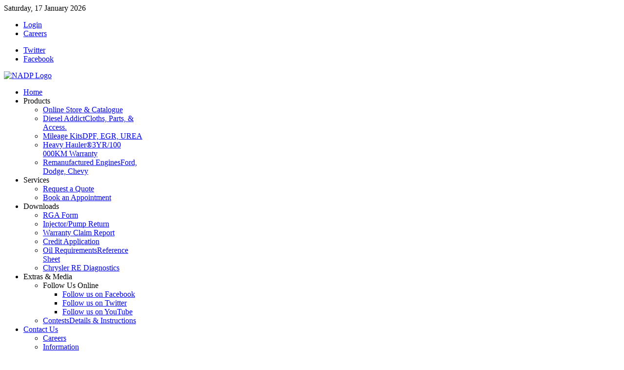

--- FILE ---
content_type: text/html; charset=utf-8
request_url: http://nadp.ca/index.php/contact-menu
body_size: 5025
content:
<!DOCTYPE HTML>
<html lang="en-gb" dir="ltr">

<head>
<meta charset="utf-8" />
  <base href="http://nadp.ca/index.php/contact-menu" />
  <meta http-equiv="content-type" content="text/html; charset=utf-8" />
  <meta name="robots" content="index, follow" />
  <meta name="keywords" content="'North American Diesel Performance', 'Diesel Performance', 'DPF Delete', 'Edmonton Diesel', diesel, power, dpf, transmission, engine, remanufactured, 'rebuilt engines', 'rebuild transmissions', tuning, 'diesel tuning', 'black out', 'edmonton diesel experts', 'big rig tuning', 'big rig performance', truck, pickup, 'pickup truck', 'performance tuning', injectors, trinity, diablo sport, s&amp;b, afe, bully dog, pac brake, 'turbo chargers', turbos, pumps, edmonton, diesel, truck, performance, 'edmonton diesel performance', 'diesel truck power', 'diesel truck power increase'" />
  <meta name="description" content="North American Diesel Performance (NADP) is your leader in tuning, modding, and servicing all diesel vehicles. From rebuilt transmissions and engines, to dpf deletes and turbos, we can put big rig power in your pickup today! Dodge, Ford, GM, and VW." />
  <meta name="generator" content="Joomla! 1.5 - Open Source Content Management" />
  <title>North American Diesel Performance</title>
  <link href="/templates/yoo_quantum/favicon.ico" rel="shortcut icon" type="image/x-icon" />
  <link rel="stylesheet" href="/cache/widgetkit/widgetkit-a6a779f6.css" type="text/css" />
  <link rel="stylesheet" href="/templates/yoo_quantum/css/base.css" type="text/css" />
  <link rel="stylesheet" href="/templates/yoo_quantum/css/layout.css" type="text/css" />
  <link rel="stylesheet" href="/templates/yoo_quantum/css/menus.css" type="text/css" />
  <link rel="stylesheet" href="/templates/yoo_quantum/css/modules.css" type="text/css" />
  <link rel="stylesheet" href="/templates/yoo_quantum/css/tools.css" type="text/css" />
  <link rel="stylesheet" href="/templates/yoo_quantum/css/system.css" type="text/css" />
  <link rel="stylesheet" href="/templates/yoo_quantum/css/extensions.css" type="text/css" />
  <link rel="stylesheet" href="/templates/yoo_quantum/css/custom.css" type="text/css" />
  <link rel="stylesheet" href="/templates/yoo_quantum/css/color/red.css" type="text/css" />
  <link rel="stylesheet" href="/templates/yoo_quantum/css/font1/droidsans.css" type="text/css" />
  <link rel="stylesheet" href="/templates/yoo_quantum/css/font2/arial.css" type="text/css" />
  <link rel="stylesheet" href="/templates/yoo_quantum/css/font3/ubuntu.css" type="text/css" />
  <link rel="stylesheet" href="/templates/yoo_quantum/css/style.css" type="text/css" />
  <link rel="stylesheet" href="/templates/yoo_quantum/css/print.css" type="text/css" />
  <link rel="stylesheet" href="/templates/yoo_quantum/fonts/droidsans.css" type="text/css" />
  <link rel="stylesheet" href="/templates/yoo_quantum/fonts/ubuntu.css" type="text/css" />
  <style type="text/css">
    <!--
.wrapper { width: 980px; }
#sidebar-b { width: 245px; }
#maininner { width: 735px; }
#menu .dropdown { width: 250px; }
#menu .columns2 { width: 500px; }
#menu .columns3 { width: 750px; }
#menu .columns4 { width: 1000px; }
    -->
  </style>
  <script type="text/javascript" src="/media/system/js/mootools.js"></script>
  <script type="text/javascript" src="/media/system/js/validate.js"></script>
  <script type="text/javascript" src="/media/widgetkit/js/jquery.js"></script>
  <script type="text/javascript" src="/cache/widgetkit/widgetkit-c5b3aba4.js"></script>
  <script type="text/javascript" src="/templates/yoo_quantum/warp/js/warp.js"></script>
  <script type="text/javascript" src="/templates/yoo_quantum/warp/js/accordionmenu.js"></script>
  <script type="text/javascript" src="/templates/yoo_quantum/warp/js/dropdownmenu.js"></script>
  <script type="text/javascript" src="/templates/yoo_quantum/js/template.js"></script>
  <script type="text/javascript" src="/templates/yoo_quantum/warp/js/search.js"></script>
  <script type="text/javascript">
<!--
	function validateForm( frm ) {
		var valid = document.formvalidator.isValid(frm);
		if (valid == false) {
			// do field validation
			if (frm.email.invalid) {
				alert( "Please enter a valid e-mail address:" );
			} else if (frm.text.invalid) {
				alert( "Please make sure the form is complete and valid." );
			}
			return false;
		} else {
			frm.submit();
		}
	}
	// -->
  </script>

<link rel="apple-touch-icon" href="/templates/yoo_quantum/apple_touch_icon.png" />
			
			<script type="text/javascript">
			  var _gaq = _gaq || [];
			  _gaq.push(['_setAccount', 'UA-26031894-3']);
_gaq.push(['_setDomainName', '.www.nadp.ca']);
_gaq.push(['_trackPageview']);


			(function() {
    		var ga = document.createElement('script'); ga.type = 'text/javascript'; ga.async = true;
    		ga.src = ('https:' == document.location.protocol ? 'https://ssl' : 'http://www') + '.google-analytics.com/ga.js';
   			 var s = document.getElementsByTagName('script')[0]; s.parentNode.insertBefore(ga, s);
  			})();

			</script>
			</head>

<body id="page" class="page sidebar-a-right sidebar-b-right noblog ">

		
	<div id="block-toolbar"><div>
		
		<div class="wrapper">
		
			<div id="toolbar" class="grid-block">
	
								<div class="float-left">
				
										<time datetime="2026-01-17">Saturday, 17 January 2026</time>
									
					<div class="module  deepest">

			<ul class="menu menu-line"><li class="level1 item1"><a href="/index.php/user-login" class="level1"><span>Login</span></a></li><li class="level1 item2"><a href="/index.php/careers" class="level1"><span>Careers</span></a></li></ul>		
</div>					
				</div>
									
								<div class="float-right"><div class="module  deepest">

			<ul class="social">
<li class="twitter"><a href="http://twitter.com/#!/NADP_Tweets" target="_blank">Twitter</a></li>
<li class="facebook"><a href="http://www.facebook.com/follow.nadp" target="_blank">Facebook</a></li>
</ul>		
</div></div>
								
			</div>
		
		</div>
		
	</div></div>
		
	<div id="block-header">
		
		<div class="wrapper">
		
			<header id="header">
	
				<div id="headerbar" class="grid-block">
				
						
					<a id="logo" href="http://nadp.ca"><img src="/images/stories/nadpImages/NADP%20Logo.png" width="902" height="113" alt="NADP Logo" /><br /></a>
										
										
				</div>
	
				<div id="menubar"><div><div class="grid-block">
					
										<nav id="menu"><ul class="menu menu-dropdown"><li class="level1 item1"><a href="http://nadp.ca/" class="level1"><span>Home</span></a></li><li class="level1 item2 parent"><span class="separator level1 parent"><span>Products</span></span><div class="dropdown columns1"><div class="dropdown-bg"><div><div class="width100 column"><ul class="level2"><li class="level2 item1"><a href="http://www.dieseladdict.ca" class="level2"><span>Online Store &amp; Catalogue</span></a></li><li class="level2 item2 hassubtitle"><a href="/index.php/product-info/diesel-addict-cloths-parts-a-access" class="level2"><span><span class="title">Diesel Addict</span><span class="subtitle">Cloths, Parts, &amp; Access.</span></span></a></li><li class="level2 item3 hassubtitle"><a href="/index.php/product-info/delete-kits" class="level2"><span><span class="title">Mileage Kits</span><span class="subtitle">DPF, EGR, UREA</span></span></a></li><li class="level2 item4 hassubtitle"><a href="/index.php/product-info/heavy-hauler-trans" class="level2"><span><span class="title">Heavy Hauler®</span><span class="subtitle">3YR/100 000KM Warranty</span></span></a></li><li class="level2 item5 hassubtitle"><a href="/index.php/product-info/products-engines" class="level2"><span><span class="title">Remanufactured Engines</span><span class="subtitle">Ford, Dodge, Chevy</span></span></a></li></ul></div></div></div></div></li><li class="level1 item3 parent"><span class="separator level1 parent"><span>Services</span></span><div class="dropdown columns1"><div class="dropdown-bg"><div><div class="width100 column"><ul class="level2"><li class="level2 item1"><a href="http://nadp.ca/index.php/contact-menu" class="level2"><span>Request a Quote</span></a></li><li class="level2 item2"><a href="http://nadp.ca/index.php/contact-menu" class="level2"><span>Book an Appointment</span></a></li></ul></div></div></div></div></li><li class="level1 item4 parent"><span class="separator level1 parent"><span>Downloads</span></span><div class="dropdown columns1"><div class="dropdown-bg"><div><div class="width100 column"><ul class="level2"><li class="level2 item1"><a href="http://www.nadp.ca/images/pdf/rga-form.pdf" class="level2"><span>RGA Form</span></a></li><li class="level2 item2"><a href="http://www.nadp.ca/images/pdf/injector-pump-return-form.pdf" class="level2"><span>Injector/Pump Return</span></a></li><li class="level2 item3"><a href="http://napc.ca/media/resource/pdf/NAPC-Warranty-Claim-Form.pdf" class="level2"><span>Warranty Claim Report</span></a></li><li class="level2 item4"><a href="http://www.napc.ca/media/resource/pdf/NAPC-NADP-Credit-Application.pdf" class="level2"><span>Credit Application</span></a></li><li class="level2 item5 hassubtitle"><a href="http://napc.ca/media/resource/pdf/NAPC-Oil-Requirments-Specification-Sheet.pdf" class="level2"><span><span class="title">Oil Requirements</span><span class="subtitle">Reference Sheet</span></span></a></li><li class="level2 item6"><a href="http://napc.ca/media/resource/pdf/Chrysler-RE-Diagnostics-By-Mike-Van-Dyke.pdf" class="level2"><span>Chrysler RE Diagnostics</span></a></li></ul></div></div></div></div></li><li class="level1 item5 parent"><span class="separator level1 parent"><span>Extras &amp; Media</span></span><div class="dropdown columns1"><div class="dropdown-bg"><div><div class="width100 column"><ul class="level2"><li class="level2 item1 parent"><span class="separator level2 parent"><span>Follow Us Online</span></span><ul class="level3"><li class="level3 item1"><a href="http://www.facebook.com/follow.nadp" class="level3"><span>Follow us on Facebook</span></a></li><li class="level3 item2"><a href="http://twitter.com/#!/NADP_Tweets" class="level3"><span>Follow us on Twitter</span></a></li><li class="level3 item3"><a href="http://www.youtube.com/user/NADPVids" class="level3"><span>Follow us on YouTube</span></a></li></ul></li><li class="level2 item2 hassubtitle"><a href="/index.php/extra-menu/contest-details" class="level2"><span><span class="title">Contests</span><span class="subtitle">Details &amp; Instructions</span></span></a></li></ul></div></div></div></div></li><li class="level1 item6 parent active current"><a href="/index.php/contact-menu" class="level1 parent active current"><span>Contact Us</span></a><div class="dropdown columns1"><div class="dropdown-bg"><div><div class="width100 column"><ul class="level2"><li class="level2 item1"><a href="/index.php/contact-menu/careers-page" class="level2"><span>Careers</span></a></li><li class="level2 item2"><a href="http://nadp.ca/index.php/contact-menu" class="level2"><span>Information</span></a></li></ul></div></div></div></div></li></ul></nav>
						
										<div id="search">
<form id="searchbox" action="/index.php/contact-menu" method="post" role="search">
	<input type="text" value="" name="searchword" placeholder="search..." />
	<button type="reset" value="Reset"></button>
	<input type="hidden" name="task"   value="search" />
	<input type="hidden" name="option" value="com_search" />
</form>

<script type="text/javascript">
jQuery(function($) {
	$('#searchbox input[name=searchword]').search({'url': '/index.php/component/search/?tmpl=raw&amp;type=json&amp;ordering=&amp;searchphrase=all', 'param': 'searchword', 'msgResultsHeader': 'Search Results', 'msgMoreResults': 'More Results', 'msgNoResults': 'No results found'}).placeholder();
});
</script></div>
										
				</div></div></div>
			
							
			</header>
			
		</div>
		
	</div>
	
		
		
		<div id="block-main">
		
		<div id="main" class="wrapper grid-block">
		
			<div id="maininner" class="grid-box">
			
								
								
								
				<section id="content" class="grid-block">

<div id="system">

	
	
	<div class="item">
	
				
			
				<img src="/images/stories/nadp_map_2.png" alt="Contact" class="align-right" />			
		
<div class="address">
	<h3>Address</h3>
	<ul class="blank">
	
				<li class="street">12836 151st</li>
				
				<li class="suburb">Edmonton</li>
				
				<li class="state">Alberta</li>
				
				<li class="postcode">T5V 1G8</li>
				
				<li class="country">Canada</li>
				
	</ul>
</div>

<div class="contact">
	<h3>Contact</h3>
	<ul class="blank">
	
			
				<li>Toll-Free: 1-866-456-4498</li>
				
				<li>Fax: 1-780-406-6622</li>
				
				
				<li><a href="http://www.nadp.ca" target="_blank">http://www.nadp.ca</a></li>
			
			
	</ul>
</div>
	
		
	
<form class="submission box" action="/index.php/contact-menu" method="post" name="emailForm" id="emailForm">
	<fieldset>
		<legend>E-Mail</legend>

		<div>
			<label class="label-top" for="contact_name">Enter your Name</label>
			<input type="text" name="name" id="contact_name" size="30" class="inputbox" value='' />
		</div>
		
		<div>
			<label class="label-top" for="contact_email">E-mail address</label>
			<input type="text" id="contact_email" name="email" size="30" value='' class="inputbox required validate-email" maxlength="100" />
		</div>
		
		<div>
			<label class="label-top" for="contact_subject">Message Subject</label>
			<input type="text" name="subject" id="contact_subject" size="30" class="inputbox" value='' />
		</div>
		
		<div>
			<label class="label-top" for="contact_text">Enter your Message</label>
			<textarea cols="50" rows="10" name="text" id="contact_text" class="inputbox required"></textarea>
		</div>
		
		
	</fieldset>
	
	<div class="submit">
		<script type="text/javascript">
                  var onloadRecaptcha = function() {
                    grecaptcha.render('recaptcha_instance_', {
                      'sitekey' : '6LdVwCgaAAAAAESsjtXiT6_n7Zm0nCdXQ3TsJMp7'
                    });
                  };
                </script>
                <script src="https://www.google.com/recaptcha/api.js?onload=onloadRecaptcha&render=explicit" async defer></script>
                <div id="recaptcha_instance_"></div><br /><button class="button validate" type="submit">Send</button>
	</div>

	<input type="hidden" name="option" value="com_contact" />
	<input type="hidden" name="view" value="contact" />
	<input type="hidden" name="id" value="4" />
	<input type="hidden" name="task" value="submit" />
	<input type="hidden" name="6527363fb71ae4b65f90f66878f48347" value="1" /></form>		
	</div>
	
</div></section>
				
				
				
			</div>
			
						
						<aside id="sidebar-b" class="grid-box"><div class="grid-box width100 grid-v"><div class="module mod-line deepest">

			<a href="http://www.dieseladdict.ca/index.php"><img src="/images/stories/NAPC_Images/diesel-addict-online-store.jpg" width="213" height="161" alt="diesel-addict-online-store" /></a>		
</div></div><div class="grid-box width100 grid-v"><div class="module mod-line deepest">

			<a href="/index.php/contact-menu/careers-page"><img src="/images/stories/nadpImages/Side_Bar_Images/career_banner2.png" alt="" /></a><br />		
</div></div><div class="grid-box width100 grid-v"><div class="module mod-line deepest">

			<a href="http://www.napc.ca" target="_blank"><img src="/images/stories/nadpImages/Side_Bar_Images/NAPC-Side-Logo.png" width="213" height="64" alt="NAPC-Side-Logo" /><br /></a>A leader in powertrain components, NAPC is Western Canada's largest powertrain dealer. Visit them online for more information about their Heavy Hauler race Series transmssions.		
</div></div></aside>
			
		</div>
		
	</div>
		
		<div id="block-bottom"><div>
			
				
				<section id="bottom-b" class="wrapper grid-block"><div class="grid-box width100 grid-h"><div class="module mod-box deepest">

			No tweets found.		
</div></div></section>
		
	</div></div>
		
		<div id="block-footer">
	
		<div class="wrapper">
			
			<footer id="footer" class="grid-block">
	
								<a id="totop-scroller" href="#page"></a>
								
				<div class="module  deepest">

			<p style="text-align: center;">Toll Free: 1-866-456-4498</p>
<p style="text-align: center;">Copyright&nbsp;<b>©</b> North American Diesel Performance</p>		
</div>	
			</footer>
		
		</div>
		
	</div>
		
		
</body>
</html>

--- FILE ---
content_type: text/html; charset=utf-8
request_url: https://www.google.com/recaptcha/api2/anchor?ar=1&k=6LdVwCgaAAAAAESsjtXiT6_n7Zm0nCdXQ3TsJMp7&co=aHR0cDovL25hZHAuY2E6ODA.&hl=en&v=PoyoqOPhxBO7pBk68S4YbpHZ&size=normal&anchor-ms=20000&execute-ms=30000&cb=pwvlk4j5f1yg
body_size: 49326
content:
<!DOCTYPE HTML><html dir="ltr" lang="en"><head><meta http-equiv="Content-Type" content="text/html; charset=UTF-8">
<meta http-equiv="X-UA-Compatible" content="IE=edge">
<title>reCAPTCHA</title>
<style type="text/css">
/* cyrillic-ext */
@font-face {
  font-family: 'Roboto';
  font-style: normal;
  font-weight: 400;
  font-stretch: 100%;
  src: url(//fonts.gstatic.com/s/roboto/v48/KFO7CnqEu92Fr1ME7kSn66aGLdTylUAMa3GUBHMdazTgWw.woff2) format('woff2');
  unicode-range: U+0460-052F, U+1C80-1C8A, U+20B4, U+2DE0-2DFF, U+A640-A69F, U+FE2E-FE2F;
}
/* cyrillic */
@font-face {
  font-family: 'Roboto';
  font-style: normal;
  font-weight: 400;
  font-stretch: 100%;
  src: url(//fonts.gstatic.com/s/roboto/v48/KFO7CnqEu92Fr1ME7kSn66aGLdTylUAMa3iUBHMdazTgWw.woff2) format('woff2');
  unicode-range: U+0301, U+0400-045F, U+0490-0491, U+04B0-04B1, U+2116;
}
/* greek-ext */
@font-face {
  font-family: 'Roboto';
  font-style: normal;
  font-weight: 400;
  font-stretch: 100%;
  src: url(//fonts.gstatic.com/s/roboto/v48/KFO7CnqEu92Fr1ME7kSn66aGLdTylUAMa3CUBHMdazTgWw.woff2) format('woff2');
  unicode-range: U+1F00-1FFF;
}
/* greek */
@font-face {
  font-family: 'Roboto';
  font-style: normal;
  font-weight: 400;
  font-stretch: 100%;
  src: url(//fonts.gstatic.com/s/roboto/v48/KFO7CnqEu92Fr1ME7kSn66aGLdTylUAMa3-UBHMdazTgWw.woff2) format('woff2');
  unicode-range: U+0370-0377, U+037A-037F, U+0384-038A, U+038C, U+038E-03A1, U+03A3-03FF;
}
/* math */
@font-face {
  font-family: 'Roboto';
  font-style: normal;
  font-weight: 400;
  font-stretch: 100%;
  src: url(//fonts.gstatic.com/s/roboto/v48/KFO7CnqEu92Fr1ME7kSn66aGLdTylUAMawCUBHMdazTgWw.woff2) format('woff2');
  unicode-range: U+0302-0303, U+0305, U+0307-0308, U+0310, U+0312, U+0315, U+031A, U+0326-0327, U+032C, U+032F-0330, U+0332-0333, U+0338, U+033A, U+0346, U+034D, U+0391-03A1, U+03A3-03A9, U+03B1-03C9, U+03D1, U+03D5-03D6, U+03F0-03F1, U+03F4-03F5, U+2016-2017, U+2034-2038, U+203C, U+2040, U+2043, U+2047, U+2050, U+2057, U+205F, U+2070-2071, U+2074-208E, U+2090-209C, U+20D0-20DC, U+20E1, U+20E5-20EF, U+2100-2112, U+2114-2115, U+2117-2121, U+2123-214F, U+2190, U+2192, U+2194-21AE, U+21B0-21E5, U+21F1-21F2, U+21F4-2211, U+2213-2214, U+2216-22FF, U+2308-230B, U+2310, U+2319, U+231C-2321, U+2336-237A, U+237C, U+2395, U+239B-23B7, U+23D0, U+23DC-23E1, U+2474-2475, U+25AF, U+25B3, U+25B7, U+25BD, U+25C1, U+25CA, U+25CC, U+25FB, U+266D-266F, U+27C0-27FF, U+2900-2AFF, U+2B0E-2B11, U+2B30-2B4C, U+2BFE, U+3030, U+FF5B, U+FF5D, U+1D400-1D7FF, U+1EE00-1EEFF;
}
/* symbols */
@font-face {
  font-family: 'Roboto';
  font-style: normal;
  font-weight: 400;
  font-stretch: 100%;
  src: url(//fonts.gstatic.com/s/roboto/v48/KFO7CnqEu92Fr1ME7kSn66aGLdTylUAMaxKUBHMdazTgWw.woff2) format('woff2');
  unicode-range: U+0001-000C, U+000E-001F, U+007F-009F, U+20DD-20E0, U+20E2-20E4, U+2150-218F, U+2190, U+2192, U+2194-2199, U+21AF, U+21E6-21F0, U+21F3, U+2218-2219, U+2299, U+22C4-22C6, U+2300-243F, U+2440-244A, U+2460-24FF, U+25A0-27BF, U+2800-28FF, U+2921-2922, U+2981, U+29BF, U+29EB, U+2B00-2BFF, U+4DC0-4DFF, U+FFF9-FFFB, U+10140-1018E, U+10190-1019C, U+101A0, U+101D0-101FD, U+102E0-102FB, U+10E60-10E7E, U+1D2C0-1D2D3, U+1D2E0-1D37F, U+1F000-1F0FF, U+1F100-1F1AD, U+1F1E6-1F1FF, U+1F30D-1F30F, U+1F315, U+1F31C, U+1F31E, U+1F320-1F32C, U+1F336, U+1F378, U+1F37D, U+1F382, U+1F393-1F39F, U+1F3A7-1F3A8, U+1F3AC-1F3AF, U+1F3C2, U+1F3C4-1F3C6, U+1F3CA-1F3CE, U+1F3D4-1F3E0, U+1F3ED, U+1F3F1-1F3F3, U+1F3F5-1F3F7, U+1F408, U+1F415, U+1F41F, U+1F426, U+1F43F, U+1F441-1F442, U+1F444, U+1F446-1F449, U+1F44C-1F44E, U+1F453, U+1F46A, U+1F47D, U+1F4A3, U+1F4B0, U+1F4B3, U+1F4B9, U+1F4BB, U+1F4BF, U+1F4C8-1F4CB, U+1F4D6, U+1F4DA, U+1F4DF, U+1F4E3-1F4E6, U+1F4EA-1F4ED, U+1F4F7, U+1F4F9-1F4FB, U+1F4FD-1F4FE, U+1F503, U+1F507-1F50B, U+1F50D, U+1F512-1F513, U+1F53E-1F54A, U+1F54F-1F5FA, U+1F610, U+1F650-1F67F, U+1F687, U+1F68D, U+1F691, U+1F694, U+1F698, U+1F6AD, U+1F6B2, U+1F6B9-1F6BA, U+1F6BC, U+1F6C6-1F6CF, U+1F6D3-1F6D7, U+1F6E0-1F6EA, U+1F6F0-1F6F3, U+1F6F7-1F6FC, U+1F700-1F7FF, U+1F800-1F80B, U+1F810-1F847, U+1F850-1F859, U+1F860-1F887, U+1F890-1F8AD, U+1F8B0-1F8BB, U+1F8C0-1F8C1, U+1F900-1F90B, U+1F93B, U+1F946, U+1F984, U+1F996, U+1F9E9, U+1FA00-1FA6F, U+1FA70-1FA7C, U+1FA80-1FA89, U+1FA8F-1FAC6, U+1FACE-1FADC, U+1FADF-1FAE9, U+1FAF0-1FAF8, U+1FB00-1FBFF;
}
/* vietnamese */
@font-face {
  font-family: 'Roboto';
  font-style: normal;
  font-weight: 400;
  font-stretch: 100%;
  src: url(//fonts.gstatic.com/s/roboto/v48/KFO7CnqEu92Fr1ME7kSn66aGLdTylUAMa3OUBHMdazTgWw.woff2) format('woff2');
  unicode-range: U+0102-0103, U+0110-0111, U+0128-0129, U+0168-0169, U+01A0-01A1, U+01AF-01B0, U+0300-0301, U+0303-0304, U+0308-0309, U+0323, U+0329, U+1EA0-1EF9, U+20AB;
}
/* latin-ext */
@font-face {
  font-family: 'Roboto';
  font-style: normal;
  font-weight: 400;
  font-stretch: 100%;
  src: url(//fonts.gstatic.com/s/roboto/v48/KFO7CnqEu92Fr1ME7kSn66aGLdTylUAMa3KUBHMdazTgWw.woff2) format('woff2');
  unicode-range: U+0100-02BA, U+02BD-02C5, U+02C7-02CC, U+02CE-02D7, U+02DD-02FF, U+0304, U+0308, U+0329, U+1D00-1DBF, U+1E00-1E9F, U+1EF2-1EFF, U+2020, U+20A0-20AB, U+20AD-20C0, U+2113, U+2C60-2C7F, U+A720-A7FF;
}
/* latin */
@font-face {
  font-family: 'Roboto';
  font-style: normal;
  font-weight: 400;
  font-stretch: 100%;
  src: url(//fonts.gstatic.com/s/roboto/v48/KFO7CnqEu92Fr1ME7kSn66aGLdTylUAMa3yUBHMdazQ.woff2) format('woff2');
  unicode-range: U+0000-00FF, U+0131, U+0152-0153, U+02BB-02BC, U+02C6, U+02DA, U+02DC, U+0304, U+0308, U+0329, U+2000-206F, U+20AC, U+2122, U+2191, U+2193, U+2212, U+2215, U+FEFF, U+FFFD;
}
/* cyrillic-ext */
@font-face {
  font-family: 'Roboto';
  font-style: normal;
  font-weight: 500;
  font-stretch: 100%;
  src: url(//fonts.gstatic.com/s/roboto/v48/KFO7CnqEu92Fr1ME7kSn66aGLdTylUAMa3GUBHMdazTgWw.woff2) format('woff2');
  unicode-range: U+0460-052F, U+1C80-1C8A, U+20B4, U+2DE0-2DFF, U+A640-A69F, U+FE2E-FE2F;
}
/* cyrillic */
@font-face {
  font-family: 'Roboto';
  font-style: normal;
  font-weight: 500;
  font-stretch: 100%;
  src: url(//fonts.gstatic.com/s/roboto/v48/KFO7CnqEu92Fr1ME7kSn66aGLdTylUAMa3iUBHMdazTgWw.woff2) format('woff2');
  unicode-range: U+0301, U+0400-045F, U+0490-0491, U+04B0-04B1, U+2116;
}
/* greek-ext */
@font-face {
  font-family: 'Roboto';
  font-style: normal;
  font-weight: 500;
  font-stretch: 100%;
  src: url(//fonts.gstatic.com/s/roboto/v48/KFO7CnqEu92Fr1ME7kSn66aGLdTylUAMa3CUBHMdazTgWw.woff2) format('woff2');
  unicode-range: U+1F00-1FFF;
}
/* greek */
@font-face {
  font-family: 'Roboto';
  font-style: normal;
  font-weight: 500;
  font-stretch: 100%;
  src: url(//fonts.gstatic.com/s/roboto/v48/KFO7CnqEu92Fr1ME7kSn66aGLdTylUAMa3-UBHMdazTgWw.woff2) format('woff2');
  unicode-range: U+0370-0377, U+037A-037F, U+0384-038A, U+038C, U+038E-03A1, U+03A3-03FF;
}
/* math */
@font-face {
  font-family: 'Roboto';
  font-style: normal;
  font-weight: 500;
  font-stretch: 100%;
  src: url(//fonts.gstatic.com/s/roboto/v48/KFO7CnqEu92Fr1ME7kSn66aGLdTylUAMawCUBHMdazTgWw.woff2) format('woff2');
  unicode-range: U+0302-0303, U+0305, U+0307-0308, U+0310, U+0312, U+0315, U+031A, U+0326-0327, U+032C, U+032F-0330, U+0332-0333, U+0338, U+033A, U+0346, U+034D, U+0391-03A1, U+03A3-03A9, U+03B1-03C9, U+03D1, U+03D5-03D6, U+03F0-03F1, U+03F4-03F5, U+2016-2017, U+2034-2038, U+203C, U+2040, U+2043, U+2047, U+2050, U+2057, U+205F, U+2070-2071, U+2074-208E, U+2090-209C, U+20D0-20DC, U+20E1, U+20E5-20EF, U+2100-2112, U+2114-2115, U+2117-2121, U+2123-214F, U+2190, U+2192, U+2194-21AE, U+21B0-21E5, U+21F1-21F2, U+21F4-2211, U+2213-2214, U+2216-22FF, U+2308-230B, U+2310, U+2319, U+231C-2321, U+2336-237A, U+237C, U+2395, U+239B-23B7, U+23D0, U+23DC-23E1, U+2474-2475, U+25AF, U+25B3, U+25B7, U+25BD, U+25C1, U+25CA, U+25CC, U+25FB, U+266D-266F, U+27C0-27FF, U+2900-2AFF, U+2B0E-2B11, U+2B30-2B4C, U+2BFE, U+3030, U+FF5B, U+FF5D, U+1D400-1D7FF, U+1EE00-1EEFF;
}
/* symbols */
@font-face {
  font-family: 'Roboto';
  font-style: normal;
  font-weight: 500;
  font-stretch: 100%;
  src: url(//fonts.gstatic.com/s/roboto/v48/KFO7CnqEu92Fr1ME7kSn66aGLdTylUAMaxKUBHMdazTgWw.woff2) format('woff2');
  unicode-range: U+0001-000C, U+000E-001F, U+007F-009F, U+20DD-20E0, U+20E2-20E4, U+2150-218F, U+2190, U+2192, U+2194-2199, U+21AF, U+21E6-21F0, U+21F3, U+2218-2219, U+2299, U+22C4-22C6, U+2300-243F, U+2440-244A, U+2460-24FF, U+25A0-27BF, U+2800-28FF, U+2921-2922, U+2981, U+29BF, U+29EB, U+2B00-2BFF, U+4DC0-4DFF, U+FFF9-FFFB, U+10140-1018E, U+10190-1019C, U+101A0, U+101D0-101FD, U+102E0-102FB, U+10E60-10E7E, U+1D2C0-1D2D3, U+1D2E0-1D37F, U+1F000-1F0FF, U+1F100-1F1AD, U+1F1E6-1F1FF, U+1F30D-1F30F, U+1F315, U+1F31C, U+1F31E, U+1F320-1F32C, U+1F336, U+1F378, U+1F37D, U+1F382, U+1F393-1F39F, U+1F3A7-1F3A8, U+1F3AC-1F3AF, U+1F3C2, U+1F3C4-1F3C6, U+1F3CA-1F3CE, U+1F3D4-1F3E0, U+1F3ED, U+1F3F1-1F3F3, U+1F3F5-1F3F7, U+1F408, U+1F415, U+1F41F, U+1F426, U+1F43F, U+1F441-1F442, U+1F444, U+1F446-1F449, U+1F44C-1F44E, U+1F453, U+1F46A, U+1F47D, U+1F4A3, U+1F4B0, U+1F4B3, U+1F4B9, U+1F4BB, U+1F4BF, U+1F4C8-1F4CB, U+1F4D6, U+1F4DA, U+1F4DF, U+1F4E3-1F4E6, U+1F4EA-1F4ED, U+1F4F7, U+1F4F9-1F4FB, U+1F4FD-1F4FE, U+1F503, U+1F507-1F50B, U+1F50D, U+1F512-1F513, U+1F53E-1F54A, U+1F54F-1F5FA, U+1F610, U+1F650-1F67F, U+1F687, U+1F68D, U+1F691, U+1F694, U+1F698, U+1F6AD, U+1F6B2, U+1F6B9-1F6BA, U+1F6BC, U+1F6C6-1F6CF, U+1F6D3-1F6D7, U+1F6E0-1F6EA, U+1F6F0-1F6F3, U+1F6F7-1F6FC, U+1F700-1F7FF, U+1F800-1F80B, U+1F810-1F847, U+1F850-1F859, U+1F860-1F887, U+1F890-1F8AD, U+1F8B0-1F8BB, U+1F8C0-1F8C1, U+1F900-1F90B, U+1F93B, U+1F946, U+1F984, U+1F996, U+1F9E9, U+1FA00-1FA6F, U+1FA70-1FA7C, U+1FA80-1FA89, U+1FA8F-1FAC6, U+1FACE-1FADC, U+1FADF-1FAE9, U+1FAF0-1FAF8, U+1FB00-1FBFF;
}
/* vietnamese */
@font-face {
  font-family: 'Roboto';
  font-style: normal;
  font-weight: 500;
  font-stretch: 100%;
  src: url(//fonts.gstatic.com/s/roboto/v48/KFO7CnqEu92Fr1ME7kSn66aGLdTylUAMa3OUBHMdazTgWw.woff2) format('woff2');
  unicode-range: U+0102-0103, U+0110-0111, U+0128-0129, U+0168-0169, U+01A0-01A1, U+01AF-01B0, U+0300-0301, U+0303-0304, U+0308-0309, U+0323, U+0329, U+1EA0-1EF9, U+20AB;
}
/* latin-ext */
@font-face {
  font-family: 'Roboto';
  font-style: normal;
  font-weight: 500;
  font-stretch: 100%;
  src: url(//fonts.gstatic.com/s/roboto/v48/KFO7CnqEu92Fr1ME7kSn66aGLdTylUAMa3KUBHMdazTgWw.woff2) format('woff2');
  unicode-range: U+0100-02BA, U+02BD-02C5, U+02C7-02CC, U+02CE-02D7, U+02DD-02FF, U+0304, U+0308, U+0329, U+1D00-1DBF, U+1E00-1E9F, U+1EF2-1EFF, U+2020, U+20A0-20AB, U+20AD-20C0, U+2113, U+2C60-2C7F, U+A720-A7FF;
}
/* latin */
@font-face {
  font-family: 'Roboto';
  font-style: normal;
  font-weight: 500;
  font-stretch: 100%;
  src: url(//fonts.gstatic.com/s/roboto/v48/KFO7CnqEu92Fr1ME7kSn66aGLdTylUAMa3yUBHMdazQ.woff2) format('woff2');
  unicode-range: U+0000-00FF, U+0131, U+0152-0153, U+02BB-02BC, U+02C6, U+02DA, U+02DC, U+0304, U+0308, U+0329, U+2000-206F, U+20AC, U+2122, U+2191, U+2193, U+2212, U+2215, U+FEFF, U+FFFD;
}
/* cyrillic-ext */
@font-face {
  font-family: 'Roboto';
  font-style: normal;
  font-weight: 900;
  font-stretch: 100%;
  src: url(//fonts.gstatic.com/s/roboto/v48/KFO7CnqEu92Fr1ME7kSn66aGLdTylUAMa3GUBHMdazTgWw.woff2) format('woff2');
  unicode-range: U+0460-052F, U+1C80-1C8A, U+20B4, U+2DE0-2DFF, U+A640-A69F, U+FE2E-FE2F;
}
/* cyrillic */
@font-face {
  font-family: 'Roboto';
  font-style: normal;
  font-weight: 900;
  font-stretch: 100%;
  src: url(//fonts.gstatic.com/s/roboto/v48/KFO7CnqEu92Fr1ME7kSn66aGLdTylUAMa3iUBHMdazTgWw.woff2) format('woff2');
  unicode-range: U+0301, U+0400-045F, U+0490-0491, U+04B0-04B1, U+2116;
}
/* greek-ext */
@font-face {
  font-family: 'Roboto';
  font-style: normal;
  font-weight: 900;
  font-stretch: 100%;
  src: url(//fonts.gstatic.com/s/roboto/v48/KFO7CnqEu92Fr1ME7kSn66aGLdTylUAMa3CUBHMdazTgWw.woff2) format('woff2');
  unicode-range: U+1F00-1FFF;
}
/* greek */
@font-face {
  font-family: 'Roboto';
  font-style: normal;
  font-weight: 900;
  font-stretch: 100%;
  src: url(//fonts.gstatic.com/s/roboto/v48/KFO7CnqEu92Fr1ME7kSn66aGLdTylUAMa3-UBHMdazTgWw.woff2) format('woff2');
  unicode-range: U+0370-0377, U+037A-037F, U+0384-038A, U+038C, U+038E-03A1, U+03A3-03FF;
}
/* math */
@font-face {
  font-family: 'Roboto';
  font-style: normal;
  font-weight: 900;
  font-stretch: 100%;
  src: url(//fonts.gstatic.com/s/roboto/v48/KFO7CnqEu92Fr1ME7kSn66aGLdTylUAMawCUBHMdazTgWw.woff2) format('woff2');
  unicode-range: U+0302-0303, U+0305, U+0307-0308, U+0310, U+0312, U+0315, U+031A, U+0326-0327, U+032C, U+032F-0330, U+0332-0333, U+0338, U+033A, U+0346, U+034D, U+0391-03A1, U+03A3-03A9, U+03B1-03C9, U+03D1, U+03D5-03D6, U+03F0-03F1, U+03F4-03F5, U+2016-2017, U+2034-2038, U+203C, U+2040, U+2043, U+2047, U+2050, U+2057, U+205F, U+2070-2071, U+2074-208E, U+2090-209C, U+20D0-20DC, U+20E1, U+20E5-20EF, U+2100-2112, U+2114-2115, U+2117-2121, U+2123-214F, U+2190, U+2192, U+2194-21AE, U+21B0-21E5, U+21F1-21F2, U+21F4-2211, U+2213-2214, U+2216-22FF, U+2308-230B, U+2310, U+2319, U+231C-2321, U+2336-237A, U+237C, U+2395, U+239B-23B7, U+23D0, U+23DC-23E1, U+2474-2475, U+25AF, U+25B3, U+25B7, U+25BD, U+25C1, U+25CA, U+25CC, U+25FB, U+266D-266F, U+27C0-27FF, U+2900-2AFF, U+2B0E-2B11, U+2B30-2B4C, U+2BFE, U+3030, U+FF5B, U+FF5D, U+1D400-1D7FF, U+1EE00-1EEFF;
}
/* symbols */
@font-face {
  font-family: 'Roboto';
  font-style: normal;
  font-weight: 900;
  font-stretch: 100%;
  src: url(//fonts.gstatic.com/s/roboto/v48/KFO7CnqEu92Fr1ME7kSn66aGLdTylUAMaxKUBHMdazTgWw.woff2) format('woff2');
  unicode-range: U+0001-000C, U+000E-001F, U+007F-009F, U+20DD-20E0, U+20E2-20E4, U+2150-218F, U+2190, U+2192, U+2194-2199, U+21AF, U+21E6-21F0, U+21F3, U+2218-2219, U+2299, U+22C4-22C6, U+2300-243F, U+2440-244A, U+2460-24FF, U+25A0-27BF, U+2800-28FF, U+2921-2922, U+2981, U+29BF, U+29EB, U+2B00-2BFF, U+4DC0-4DFF, U+FFF9-FFFB, U+10140-1018E, U+10190-1019C, U+101A0, U+101D0-101FD, U+102E0-102FB, U+10E60-10E7E, U+1D2C0-1D2D3, U+1D2E0-1D37F, U+1F000-1F0FF, U+1F100-1F1AD, U+1F1E6-1F1FF, U+1F30D-1F30F, U+1F315, U+1F31C, U+1F31E, U+1F320-1F32C, U+1F336, U+1F378, U+1F37D, U+1F382, U+1F393-1F39F, U+1F3A7-1F3A8, U+1F3AC-1F3AF, U+1F3C2, U+1F3C4-1F3C6, U+1F3CA-1F3CE, U+1F3D4-1F3E0, U+1F3ED, U+1F3F1-1F3F3, U+1F3F5-1F3F7, U+1F408, U+1F415, U+1F41F, U+1F426, U+1F43F, U+1F441-1F442, U+1F444, U+1F446-1F449, U+1F44C-1F44E, U+1F453, U+1F46A, U+1F47D, U+1F4A3, U+1F4B0, U+1F4B3, U+1F4B9, U+1F4BB, U+1F4BF, U+1F4C8-1F4CB, U+1F4D6, U+1F4DA, U+1F4DF, U+1F4E3-1F4E6, U+1F4EA-1F4ED, U+1F4F7, U+1F4F9-1F4FB, U+1F4FD-1F4FE, U+1F503, U+1F507-1F50B, U+1F50D, U+1F512-1F513, U+1F53E-1F54A, U+1F54F-1F5FA, U+1F610, U+1F650-1F67F, U+1F687, U+1F68D, U+1F691, U+1F694, U+1F698, U+1F6AD, U+1F6B2, U+1F6B9-1F6BA, U+1F6BC, U+1F6C6-1F6CF, U+1F6D3-1F6D7, U+1F6E0-1F6EA, U+1F6F0-1F6F3, U+1F6F7-1F6FC, U+1F700-1F7FF, U+1F800-1F80B, U+1F810-1F847, U+1F850-1F859, U+1F860-1F887, U+1F890-1F8AD, U+1F8B0-1F8BB, U+1F8C0-1F8C1, U+1F900-1F90B, U+1F93B, U+1F946, U+1F984, U+1F996, U+1F9E9, U+1FA00-1FA6F, U+1FA70-1FA7C, U+1FA80-1FA89, U+1FA8F-1FAC6, U+1FACE-1FADC, U+1FADF-1FAE9, U+1FAF0-1FAF8, U+1FB00-1FBFF;
}
/* vietnamese */
@font-face {
  font-family: 'Roboto';
  font-style: normal;
  font-weight: 900;
  font-stretch: 100%;
  src: url(//fonts.gstatic.com/s/roboto/v48/KFO7CnqEu92Fr1ME7kSn66aGLdTylUAMa3OUBHMdazTgWw.woff2) format('woff2');
  unicode-range: U+0102-0103, U+0110-0111, U+0128-0129, U+0168-0169, U+01A0-01A1, U+01AF-01B0, U+0300-0301, U+0303-0304, U+0308-0309, U+0323, U+0329, U+1EA0-1EF9, U+20AB;
}
/* latin-ext */
@font-face {
  font-family: 'Roboto';
  font-style: normal;
  font-weight: 900;
  font-stretch: 100%;
  src: url(//fonts.gstatic.com/s/roboto/v48/KFO7CnqEu92Fr1ME7kSn66aGLdTylUAMa3KUBHMdazTgWw.woff2) format('woff2');
  unicode-range: U+0100-02BA, U+02BD-02C5, U+02C7-02CC, U+02CE-02D7, U+02DD-02FF, U+0304, U+0308, U+0329, U+1D00-1DBF, U+1E00-1E9F, U+1EF2-1EFF, U+2020, U+20A0-20AB, U+20AD-20C0, U+2113, U+2C60-2C7F, U+A720-A7FF;
}
/* latin */
@font-face {
  font-family: 'Roboto';
  font-style: normal;
  font-weight: 900;
  font-stretch: 100%;
  src: url(//fonts.gstatic.com/s/roboto/v48/KFO7CnqEu92Fr1ME7kSn66aGLdTylUAMa3yUBHMdazQ.woff2) format('woff2');
  unicode-range: U+0000-00FF, U+0131, U+0152-0153, U+02BB-02BC, U+02C6, U+02DA, U+02DC, U+0304, U+0308, U+0329, U+2000-206F, U+20AC, U+2122, U+2191, U+2193, U+2212, U+2215, U+FEFF, U+FFFD;
}

</style>
<link rel="stylesheet" type="text/css" href="https://www.gstatic.com/recaptcha/releases/PoyoqOPhxBO7pBk68S4YbpHZ/styles__ltr.css">
<script nonce="Qsg0QEIalEBBHavdgk8c0Q" type="text/javascript">window['__recaptcha_api'] = 'https://www.google.com/recaptcha/api2/';</script>
<script type="text/javascript" src="https://www.gstatic.com/recaptcha/releases/PoyoqOPhxBO7pBk68S4YbpHZ/recaptcha__en.js" nonce="Qsg0QEIalEBBHavdgk8c0Q">
      
    </script></head>
<body><div id="rc-anchor-alert" class="rc-anchor-alert"></div>
<input type="hidden" id="recaptcha-token" value="[base64]">
<script type="text/javascript" nonce="Qsg0QEIalEBBHavdgk8c0Q">
      recaptcha.anchor.Main.init("[\x22ainput\x22,[\x22bgdata\x22,\x22\x22,\[base64]/[base64]/[base64]/[base64]/[base64]/[base64]/[base64]/[base64]/[base64]/[base64]\\u003d\x22,\[base64]\x22,\[base64]/DqMKTwr/CkcOlJxLCvMKDw5XDpGYFwofCm2HDn8OUQcKHwrLCrMKAZz/DlGnCucKyLcKMwrzCqEF4w6LCs8Oaw7NrD8KyH1/[base64]/Dp28QV8KGUz3CqsO1DlBiPmLDqcOKwqvCmAoUXsOew5DCtzFcMUnDqzbDi28rwrJ5MsKRw6TClcKLCQIYw5LCowDCtAN0wq0xw4LCulkQfhcUwrzCgMK4J8KCEjfCsH7DjsKowqXDjH5LasKEdXzDvwTCqcO9wqtaWD/ClMKzcxQ7ARTDl8O4wrh3w4LDhMOJw7TCvcOKwrPCuiPCu20tD0NLw67Cq8OwIS3Dj8Onwpt9wpfDjMO/wpDCgsOVw6bCo8OnwpTCj8KRGMOfbcKrwpzCunlkw77ClwEudsOvCB02M8Oqw59cwptKw5fDssO1GVp2wpE8dsOZwpdMw6TCoVrCuWLCpUg+wpnCiHNdw5leOXPCrV3DisOXIcOLcCAxd8KpdcOvPX7DqA/CqcKFeArDvcONwpzCvS0EZMO+ZcOew74zd8Orw4vCtB0Nw4DChsOOBhfDrRzCn8KNw5XDng3DolUsZsKuKC7DqUTCqsOaw6sEfcKIUyEmScKAw4fChyLDhcKcGMOUw5nDicKfwosBdi/CoHjDvz4Rw4Rbwq7DgMKHw5nCpcK+w6zDthh+Z8KOZ0QTblrDqXUcwoXDtV7CvlLCi8OOwrpyw4k/MsKGdMO+UsK8w7lsQg7DnsKUw6FLSMOPYwDCusK8wo7DoMOmcxDCpjQ/RMK7w6nCqHfCv3zCpAHCssKNBMOww4t2LsO0aAAkMMOXw7vDh8KWwoZmbG/[base64]/[base64]/[base64]/Dm2INwqLCu1RGHsONBMO2wo1Mw4Rqw7TCtsKIQw9Qw7EMw4DDuCTCg0zDo0nCgHkIw5QhasODATzDhB5BJiECSsOXwprCujI2w4rDvMK1wo/DjEcFE2MYw5rCsW7Dv1MJFCRqZMKhwqoxWMOIw4jDtysGEsOOwp3CkMKORsO5PMOjwodvQsOqLjY6ZMO9w5PCv8Knwpdjw6MXSVjCqwbDisKqw5DDgcOUATtDX0oPN0vDq3TCoBrDujFwwo/Co0zCvgXCvsKWw7ENwrA4HVkfMMOow7vDoQUuwqbChhZswp/CkWsJw7Emw5FVw7cowoHCiMOqCMOfwrtDSX5Fw43DqkHCjcKaZk9swqnClwU/[base64]/IcKQW0XCtcKewprCrxHDvwzCmMKDbkd8wr7CtQnCrljCpx53M8KKWsO/LE7DpsKNwp3DqsK9IQfCnGgWW8OLDMOQw5B8w7XCvcOHMcKzw7HClC3CuBjCqWEVVsO5fgUTw7/CtCljScO9wpjCi0XDnCFWwoNpwrgxI1HCs1LDgXfDok3Du1bDixnChMO4wpEfw4pSw4PCqk0VwrpVwpnCtXjCucKzw6jDgcOzQsO/wq1/Jix+wpzCvcOzw7MXwovCnsK/ERbDoCbCqWbCl8OgZ8Ovw6NHw5YHwppdw4Mhw4U1w7TDk8KzfcOmwrHDqMKiRcKSb8KiF8K2LMOlworCp0MQw6wSwrEjw4XDrn/DvU/CtQfDm0/DslDCnHAgWVgDwrTCjh/DpsKBJBw3CgvDjsKcYijCtgjDsEHDpsOIw5rCqsOMckPDskwXw6kvw6sSwohnw79RHMK/UWVQGw/CvcKkw4okwoQkLcOhwpJrw4DDqV3Cl8KlW8Krw4fCucOpG8KewrTDocOhTsOLNcK7w5rDrcKcwoUew79NwqbDplgSwqnCqTbDg8KEwroKw6/ChcODUHPCucOWFhLDpUTCpcKUShTCgMO1w57Ds2cww7Jbw6dcYsKrFwhwcHBHw5IiwoLCqw45RcKSMMKLJMKow4DClMORWQ7CrMKkKsKyO8Kcw6JNw4tJw6/Dq8O/[base64]/CqMOYw5VEOH7Dt3tHw6Ahw6EucGjCtMOww75PdnfDmsKPbivDumAxwqbCnB7ChlbCoD92wqTDnzfDlBxwSn43w7nCvALDhcKgb1U1Y8OLK3DCn8ONw5PDiQ3ChcKrfWlww61Swp8LUC3ChCjDk8OSw4sTw6bClk3DnQdlw6LDuAZfDVA/woNzwp/Dr8Oxw7I7w5leQcKIdWJFLA1ZN0fCnsKHw4E7woARw5/DgcOIFsKCQMKeGG7Crm7DqcO8PwI8ME9ew6IJEG7Di8OSfMKTwqPCo3rDi8KcwpXDocKowpzCsQ7CnMK2SgnDhsOewr/DiMOvwqnDv8O5YFTCsHDDjcKRw43CmsOZWMKJw5HDu0IMJRMCeMOzcUtlMsO2HMOHJ0VqwoXCqsO9bMKvTEomwpfChE0AwogbB8Kzwo/[base64]/[base64]/PsOsJMK5fEXCrHYiKzzDvFvCusKgwoIjQsOuQcK7w4A5EcKKLMK+w4PCq2LCp8OLw4YTesO1cz87DsOIw7/DpMO4w7LCnwBew4ZOw47Cmkgfazl/w5nCjH7Dm18OSAsKKCcnw7nDkzt6DxBPQMKlw6M7w6XCiMOVHcOvwr9ZGsKOE8KMLnRzw6zDkQLDtMKiw4bCmVTDvRXDiDIJehFyZBIQX8KqwrRGwpZYCxINw7nChRF9w73CoUBRwpENABPClm4lw43CjcKCw59NCz3Cun/DtsKfP8K6wqvChkohMMO8wpPDssK2C0gfwo/CosOyZ8OSwqbDtSTDlhcUZcKowp3DvMOXfsKUwrlxw5oqJV7ChMKIZjBMKkPCjXfDtsKrw5PCgsO/w4LClMOvLsK9wpPDpwbDrQHDgGIwwoHDg8KGbsKfIcKeQEMuwpsVwrQ/eh3Cmwsyw6TCsy/ClW5NwpvDuzDDjHR3w4TDqlg6w5ISwq3CvxjCv2c6w5rCnzl0NnIuZlTCkGI9PsOZD2jCu8O4GMOiwqJbTsK7wpbCk8KDw6LCoBDDnVM0Z2EML2x7w4bDuxBtbSTDoVhbwqjCksOSw45ET8O5w5PDmmYsJMKuLm7ClD/DhB0Wwp3CksO4AAdGw4XDgQLCsMOMYMKKw7oNwpMxw70vdMO1McKMw5XDgsKSOwpVw7HCn8K5w5YVKMK5w5/[base64]/f8OiHl5kC8KpwozDqw0Xw4PCqhbDq8KjNMKVIEDDncOpw4XDpD7Dty57w4vCiygndmRswop9FMOWOMK3w6/CnH/[base64]/CuHEvwpMUNzMvwqtpw5nDgcO+wrTDocK+w6wvwrxCEHnDjMKfwofCskTCtsO8cMKmw6fCnsKPdcOTGsO2cHbDusO1aXPDncOrNMOwcEPCg8O7a8Okw7hFW8OHw5vCuHJpwpU4ZxM6wqfDr2/DscKXwrfDmsKhHRg1w5DDh8OZwo3DvXPDpzRwwrEuQMO9bMOBwpDCisK9wr7CrnHCuMO8V8KcPcKLwqrCgWYZdxlFBsKqaMKWXsK3woHDmMKJw4kLw6FowrLDiQoAw4rCt0XDi0jCo2rCpTQhw6LCncK/HcK3w5oyNjx4woDDl8O4cEvCkVUWwoUmw7YiOsKXIBEec8KMaWfDjBomwrsRwqnCu8O8b8KbZcOywp9owqjCtcKzZsO1S8KEdMO+F3IlwoXCucKjKwDCnVrDocKHaUEDb2gFAh7Dn8OmOMOAw4JHPcK7w5xoKmPCtnjCpy3CiVTCnMKxVAfDocKZBsK/wr95Q8KQM07CsMORBXwiXsKPZnNMw5AzUMK/fjfCi8ORwqfCnCVHc8K9cj01woIVw5HCjMKCEsKtVMOVwqJwwoLDjcKXw4vDpHpfL8O5wr4AwpHDjF4Mw6HDlT/[base64]/DmyomwrNiwpNhI0B2wovCkMKrHMOXVFTDqnkJwp/DocOjw4fDu2VswrjDisKfcsK0fBh/TxjDvVc3ZcOqwoXDkEsUGF9iVy3CsETCsjQPwrIQG0vCuCLDm1AGMsK9wqbCkmXChcOlG1FPw6V9WFdHw6LCi8K6w6MiwoYcw7NbwoLDvBUIU23CjE4DVsKTA8KNwp7DoCHDgQ3CmCZxasOww75/BALDicOBw4PCvnXCnMKUw7TCil9NCnvDqzLDmcOzwp9Nw4zCrC5gwrPDu0N5w4fDhxQrPcKAGMK+IcKHwpoLw7fDpMO0BHvDiSfCiTDCjWDDhULDmG7CuAnCssKLFcKMPMKBP8KDWwbCmnxGw6/Ch2ouI3IeMQrCk2DCqQbCjsKuSgRCwoRyw7B/w5/DoMOHVH4OwqLCn8Kewq3DkcKswrLDksOyQlDCgh89CMKPwpPCtkcSwoNmaGjCs3llw6DDj8KHZhTDuMKaZsOew4HDsBYPKMO/wr/[base64]/Dq8O0woQeEi1bw7TCo8K5QcKww5lEwpnCrsOGw5HDiMKANMOSw4vCkksDw5YVZQN7w4YrVcOIcSBIw6Ebw7/CqDUBwr7DmsK5OxV9fC/DkXbCtcOfw5XDjMKIwrxsXmpqwoXDlh3CrcKwBU1iwovCtMKlw50sbGkOw6TCmmjCucK6w442H8KvH8KIwrrDpSnDqcO7wrYDw4sROMKtw584YMKGwoTCiMKKwpXCnGjDsMKwwqJ2woFkwoBHesOuw4pWwqvDiRRCGh3DtsO8w5Z/UzMDwobDu0nCp8KJw6EGw4bDmCTDnC5CRXLDmFnDjjMCGnvDvyvCvcK0woDCucKrw608RsOlUcO+w43Dkj7Dj1vCggrCnhnDvlnCkMOzw6I/w5VGw4JLSz7CosOMwpvDuMKOw4LChHHCnsKuw59LZhgawp8Pw70xcVzCtMOgw78Pw6lYKEvDo8KtZcOgcXJ4w7NNO3PDg8KYwo3Dh8KYX27Cnx7Cg8OpesKJfMOxw43CgMKzEEFCwozCrcKUDMK/Fw7DuCvDpMOQwr8/C1zCnQ/CksOLwpvDrA4ffsOGw4kpw48Qwr4WTjFLBTAWw57DtBkBLMKKwq4ewrxnwrbCm8KLw7jCr1sdwrknwrsVZ2Jlwodvw4dFwojCs0waw4rCm8O8w51QXsOOG8OOwpYVwofCrifDqsOaw5rDjsK/wrgtQcO/w6otdMOAwrbDssKhwrZiXMK1wotbwoPDrnDCosObwpQSHcK+USBvw4fCgcKgX8KAT0FnUsKyw5RPXcKuJ8KAw5cAdAwKf8KmB8K9wo4gEMKzXMKzwq9Nw5vDhRzDscOFw5HCqlPDlcOrE2HCv8K6NsKmBcKkw5/Dq10vGsOsw4TChsKJTsOcwokzw7HCrxoZw4BDT8K/wrvCk8OvSsOsYX7Dm08PcxpGaT3CozzCrcKrb3YSwrzDmFh6wqfDo8Kqw4nCusK3KBHCuzbDiyvDqUpoJsOZDTICwrXCtMOkCMOdX00dS8K/w58zw5/CgcOlW8Koa2bDmgnDpcK6OsO3DcKxw7M8w4fClh8OR8Kdw6wwwptOwrRYw7p4w68TwpvDjcKkQGrDp1V5bQvDlVLCuAxkBhQAw5Vww7HCjcOAw68fcsK/a09YZsKVDsK0X8O7wqZlwpZXZ8OOAEJKwpDClsOawobDuzZQQ17CtwBfBsK4Zk/[base64]/CwPCki7ClcKCw7M1w5vCncOYwrvCi8KAKz8fwp7DijJkOU/Ci8K1FMK8HsKXwr5KaMKQO8K9wqIELQ4lHQRNwpPDrH3Cs3kCC8Omd2zDiMKRFUbCtMKkFcKqw4NfJHvCmRhcWyHDjkxJwpZswrPDsHAqw6Q9PcKZfHseP8Olw6EhwrwLVDsKKMOqw4llAsKrIcK8UcOoO3/CmsK7w4dCw57DqMORw6HDhcOWaBrDucKwdcO4CMK/[base64]/ClX3DnD3CqMKnPWjCqCjDksKQccOfIT9pBFPDvVwYwrDClMKGw4/Cq8OmwobDizjCp2/DiS7DojjDisKWd8KfwpR1w65pampqwq3Ciz5Ow6UuN3hJw6RUL8K0OjHCuBRuwqQ5asKndsKBwrQAw6nDvsO2YMO8MMOeA0kNw7DDicKaQFpdRMKvwq8ywr7DgC/DrGbDuMKfwoAwVxkRRG82wpJAwoYnw7VBw69cL3pWPGjCpDwzwphlwpJBw7/CicO3wrvDoybCj8OgCRrDqG7DlcKZwrpLw5QaZz7Dm8K9Xgkmf0ZQUTjDnWo3w6LDi8O4ZMOcbcK4UgN1w4s9w5HDqMOSwrMHSsOOwppUJcOAw5JGw44NJRFnw5HCjMKywqjCu8KhIMOAw5YRwqnDo8O4wrFHwqwjwrHDt34MaRXCisKCAsK8wppZFcKOEMKpPW/DpsOGbmowwq3CusKVS8KbFF3DrRnCh8Kja8KXQcO7XMOcw40qw53DsmdIw5IBUsO0w6DDjcOXXCgkwpPCpsO1VMONaEQgw4RncMObw4p0EMKzb8ONwpQ/wrzCiWAfI8K+G8KDN1nDpMOWQcKSw47ClhEdEn1ZJGQeBwEQw5/DjQFdccORwpvDhcOtw6XDlMO6XcOmwo/Dg8Okw7PDsyxEKsKlZTbClsOhw7xUwr/DscK3MsObfh/DuifCoEZVw6fCl8Kxw7ZkJU8bL8OwF1PCq8O0wrnDuXRhdsOISDrDg3BEw4LCgcKZbhbCu3BbwpDDgh7CshJ7G0jCsD8lMystHcOXwrfDsDfCiMKJfHguwpxLwqLCv3MsFsKtEiLDhHYrw6XDqAo/WcOqwoLCrDB7LSzCrcKQDS8/WwXCskpxwrtJw7AzeVVqw4sLAMO+VMKPOCAcIVd3w5HDpMKnYzTDvWIuEjLChVdBXsKEIcKCw4xMeWd3w5Itw6XChgTChMKSwoJYYEDDrMKfblrCox4Gw7ErT3pCVRdTwp3CmMKGw7XCjMOJw6/Cll3DgnwUGsOjwoVGd8KMPGPCkGV/[base64]/Cr8OhIMOTw5HDksOUdCPDuD3DiMK1wq0nTgYew44OwqJow5PCsybDqgkPGsOYawpAwqjCjRPCnsOqN8KFNMOwBsKewozCiMOUw5BUHxFTw47DrsOIw4PDn8K6wq4MfMKPE8O9w452wqXDvXPCpMK7w6/CtkTDonlnMgXDncKMw4oBw6bCklzCiMOIeMKQDsK/w6bDtsOow5l6wpzDoQ3CuMKswqLCiW/Cm8O9GcOhFcO3YxjCtcKLNMKzO05gwqxdw5jDnVLDi8O9w7VOwrgOcnB3wr7DrsOdw4nDq8OdwoPDu8K+w6o/wqZLAsKPVcOTw4XCssKjw7PDucKKwo0Ww5/DgyoMRm8yA8ONw7gvw5bDrHLDp1rDiMOSwo/CtA/[base64]/Ci07DlcKnBXt3w7jDn3l0w6M4OCPDuw9kwo3CvDjCmn4FThphw4nCv35aQcONwrwIwp/DtCIFw4DCgi10dsOjTcKNBcOeNcOHLW7DjTcRwojCrxLDugdTWcK5w6kBwrLDs8OxWMKPHFbDnsO6M8KgUcK/w73Dq8KuOjNmc8Oyw4vCsnDCk3ohwpw1U8OiwrPCqMOyN10da8O1w5nDqlcSYsOyw6zCr07DnsOcw7xHZkN5wrXDvFvCksO3wqcEwpLDsMOhwrXDoGEBT2jCuMOMM8OAwpnDscK5wocQwo3DtsKwOlzDpsKBQAHCocOKfA/ChSPCj8KFZzbCtmTDhcKSw5MmN8K2fcOeN8KwWUfDtMO+RcK9KcOVSsOkwqvDpcKvBR15w7XDjMOPEULDtcOjIcO9C8ONwppcwpp/XcKEw6DDq8OORMKoP3bCtRrCi8K2wq1Vw5xQw48ow5rDqQXDmVPCrwHCthjDgMObe8OtwofCm8K1wobDmsOSwq3Do3YOdsOWfSDCrSI7w6vDr1Npw74/O2jCmgvChG/CpsOYfcOMIMOsZcOXRjJmBk4VwrVcEMKEw5bCt38vw41Yw4zDmsKZRcK1w55bw5/ChA/ChB4OCB7Do2DChxc9w5xKw6YLSkjCpsOaw6nCicKyw6cuw7LDncOyw6RFwqskdcOhJ8OQPMKPTsOqw4jCiMOKw5/[base64]/Col/CrQMzw7J/wprDl8KtChxuw5FcasOpw7jDl8KYw7fChMOcw7bDlcOzIcOwwqYWw4fCqFHDtsKkY8OQA8O6bx/DhWlDw6A0WsOvwqnDgGkNwqsUaMK4CxbDlcOAw6xqwp/CqUAFw4DCunFyw6LDnz1bwoswwrprGGjDkcOHZMOjwpM3wovCpMO/w6HCjnPDq8KNRMK5wrbDlMK0UMOYwrjCjWjCm8KVDF/Cv2YEccKgw4TCncKrcBR/[base64]/CmzHDmcKywobCsMOmwqUbw6vDjzxOX0RHwqZMYsKcScKRCcOkwrFTaynCnV3Du1PDsMKKInzDqMK0wr3Crh8Fw6/[base64]/[base64]/CtcKMwq0UOMOawqvDm1TCtDvDrMKQTDjDkwRpKx7DksKBfSF8VD/CocKAXQd1FMO1w4ZkRcOPw7TCpj7DrWdGw41yAU9Ow5g9aiDDtFbCsHHCvcOXw6zDgXBzCgXCt0BpwpXDg8KQRTt0CU3Dq0oSRcKxwpjCp2bCsTnCo8OWwpzDgGzCs23Cm8OQwoDDk8KoacOjwqEyDTYYQUHCt0TDvk57w5DCoMOqegYkPMO8wpDCpm/CmQJVw6PDjkN9UMKdI3HCpQnCjMONP8OaeATDucK/KsK4AcK+woPDjyAJWgTDt1JqwrlnwrbCsMKBRMK8SsOPPcOWwq/DssO1wpMlw6YXwq/DjFbCvyAhZnVtw70Rw7nDhDA9ejooWg9gwrFxVXlRKsO3wpTCgCzCtiMXC8OIw5Vgw74gwrfCucOzwq9Od27DtsK6GFDCrkIJw5ptwq3CgMKucsKww65swpnCrkpFDsO8w5nCu0DDjBrCvMK9w5VDwpJDKk5hw7PDmcOnw6TCuEEpw4/CvsKMwoF8cn9qwpjDpxPCkxlJw4DDhRnDuTRDw6jDmAPCg3kww4XCuG/DtcOZBsOIcsKWwoLDrR/ChMOxJ8OpVG1Wwo3DsmrDncKlwrXDmcKaPcOnwozDrVVhGcOZw6nDq8KGT8O1w6PCtcObM8Klwptaw4xbQjdIXcOwFMKfwoNpw4UUwoZ7U0lxJybDoiHDoMKNwqgSw60Bwq7CvWYbDF/CkQxwO8KVEUF0B8O0BcKAwo/Co8OHw4PDm3sKQMO9wo7Dj8OdOgLChStRwpnDucKOCMKtLk8lw6/Cogs/UBAIwqscw4QzbcO9ScOaRSLDqMOdVkbDp8OvAEjDu8OCOg51Jmo/[base64]/Cs1XDrQIPKMO1wp3DpXoeMFQkw7/Cg2JVwrvCmW4RTyYbaMOeBA9LwrDDtnrCqsKaJMKtw7/CgXZUwodhYlIAWyfDocOEw7VEw7TDqcOiP1lpb8KGdSLDinXCtcKhPl9cNG7CmcK2DxpxYBUNw6QRw5PDlyfDqsOUCMKjOxDDosOUFxTDisKcIgEyw5DDoFfDj8ObwpPDjcKtwos+wqrDrcOUXyPDulHClEw/woY4wrzCuzFow6PCjjjDhFtJwpHDjio/[base64]/CrcKaLRTDuybDksOJwr4Wwq/CuMKDwq1UwpsYJ2bComnCrEDCs8O0NMK0w5oDMhHCrMOlwqVQPD/DuMKNw7nDtDXCmMOfw7rDncOBe0JbUcKYJ1LCr8KAw5IFKsK5w7pNwrcAw5rCs8ONDUvCq8KdUAZLQMOPw4hNY19NPlzChX3DgXoWwqIvwqBTAz0ZEMKtwrMlJD3CrlLDm2o2wpJgQR/DisOdLnjCuMKLVnrDrMKywo1QUFQOM0EtPSfDn8Oyw7DCvRvCqcOtE8KcwpF+wqd1ccKOwq0nwqDCgMOcDcOxw49NwrJXQMKmPcOIw4QgNMKWC8Oewohzwp0yVyNCe1YOW8KlwqHDtizChVI/P2XDlsKnwrbDucOqwpbDv8KVK2cJw7UgDcOkEBrDpMKxw4wRw7DCg8K6U8OWwovCjVAnwpfCkcOow49hLj9rwqrDhcOhWzh+H0/DmsOKw43CkQohbsK6wrXDhMOOwo7Ch8K8Ni7DlW7Dn8OnMsOPwrs/cVU3aUHDpV1MwqLDlXV2bcOsworCjMOXdSYDwoY7wobDkwjDjUUkw4g9bsOELBFEwp7Duk/[base64]/Du8OkwqYaZ3HCrUjDsTEwwq0Nw6bCrsKKTmvDhsODM2HDn8OfRMKGWQ7Cnhhuw6BKwrfDvjUgEcOmLxktw4QAU8KEwo/DolrCiwbDnADChsOQwrHDt8KFH8OxakIOw7BOYUBDR8O/bnnCi8KpKsKRw6QxGX7Dkx1ha0HDhsKQw4oGVsOXbQtPw6MIw4cXwohCw4rCjTLCmcK3P1cYQcODYMOIe8OHVRMJw7/DmVhQwoxjYDnDjMOCwpk3S01Iw5c/wojCtcKpOcKCUwQcRlfCm8KzSsO9Y8OjcS0FHFbDuMK1VsO0w5XDkCjDjURfYm3CqjIJe18xw4jDiCbDrB3DoX3CpsOgwonDvMO0AcK6BcOQwo9CbVpsXsKew7jCj8K1dsO9AU5UccONw6lhw4nDokRmwqDDt8OiwphqwqlYw7vCti/DnmTDn1/Cs8KTYMKkdgpswqHDnUjDsjQMfkDCmGbChcK6wqXDocO/ZGMmwqTDrcKsSW/[base64]/[base64]/DgX3Dl8ODN8KGwplyQ8KeG8O/RMOnwq/DmWlBw5PCr8OpwoUYw5DDjMKLw5XCql3CrcOPw6o+BxXDi8OYdRdmCcKMwps7w7t2OgtbwpEYwo9QeBLDlAs5HsODCcO5ccKEwoEHw7gnwrnDp2RcYGjDlVk9w6JVISF3a8K6wrXDjgsmOU7CgR/[base64]/CgcKVVMK2wqTDpgZDNMOJXMOiwqEtw7jCv8OqdBzDuMOnFwrCscOWDMOvCn5pw6LCkSPDqVTDnMOmw67Dl8K/LVRUCMOXw41IbE18wo/DiToKSMKSw43CkMKMH0fDhR1jAzvCvwHDoMKFwrLCsUTCoMOdw63Crk3CiDvDsGcmQsOMOnkwAW/[base64]/w7PDlAjDtcOLwoUbwq04wrTCmcKIw6hmcHHDn8OMwq7CknbDi8KvTsKaw7fDkBjCom3DucOXw7jDkhJNGcKDBivCpBrDtsKrwoTCvBYYcErCkjLCo8OMIMKPw4/DnA7Co3LCqSZqw6HCtMKrdn/ChToKRhLDmsO/RcKlDivDvD7DkMOYYMKuA8O/w6/Ds192w7zDg8KfKgQaw7bDvQrDnktfwrpJwq7DiWBzPCLChzfCmRoCKnnDpSfDp33CjQTDuCAJAA5lKkfDqw8aPyA5w5tmRMODRnkKXU/DnR97w7l7BMOjf8OABStWZcOxw4XCjGdtdMKnf8OVcMOsw5o5w60Iw5PCgXgcwqRkwonCoBfCocOOO3nCqhgFw4HCnsOAwoAfw5h1w6VODMKqw5Fnw4vDhyXDt1QgJTFvwq7CgcKKRsOxJsO/UcOJwrzCi2jCrWzCqsO1fjEkQ1LDnEt6a8K1FRsTN8KPJMOxbFcINjMoacKrw6YGw4lYw5/[base64]/CuMONDMK+UcOHw5DDocKRdcK+AcOVC8O0wp7Ct8KUw5opwoLDtzklw79jwr9Fw78mwpHDoAnDpx3Dl8OzwrTChEMKwq/Do8O4JG1jwpPDpmTChyLDmmXDszEQwo0Xwqldw7I3TAlpBkxZLsOsAsOswoQIw4XCnFJxCGEgw4LCvMKkNMOGBmIEwqHDqsKkw5zDn8Kswo4pw6fDtsObJsKiw6DCnsOhdy0Vw4TCiF/CkzXCoEPCmULCtTHCrSwdU0U9wpJbwrbDv0h4woXCp8Oyw57DgcKiwqEQwrR8R8K7wqJXcVVxw7l9GsOIwqd9w7AoJ2NMw6IceAfCmMOpJGJ+w7zDvjDDnsOEwpLCqsKTwoHDmcKsMcKWWMKxwpU4NQRrKQrCqcK7dsKMT8KJJcKDwovDuD/DmS7DnkABSUhQQ8KTARvCvD/DvnnDscOgBsOgBMOywrQcdVHCoMO0w4DDgsKxBcKwwqNlw4jDhV3Ct1kBPilOwqXDn8O6w73CncObwqc5w5owFMKZAAXCiMK1w6oWwrPCkHHDmHwXw6XDp1F5VcK/w7TClmFDw4MRIcKrw7x4IWlbdwRNWMO+PmYoFsOfwqYmdi1tw6FcwozDrsKEbcKpw73DlyLCgMOHSMKgwq43V8KMw4RgwrIBZ8OPUMOoSG3CjF7DlEbCi8KQO8OUwrpXJ8Ksw60AEMOEB8OeHizDvsOfKQbCrRfCt8KBcyDCuRtKwqBZwr/[base64]/CvsKnXH1OBWvClDjDiQwJSVJQw5/CpHJSXMKWRMOgNDnDkMOiw6zDnkrDhcOiNxPCmMKtwp1qwqBURBNqehHCqMOrSMOUWl1zNcOjw71SwpHDoQ7DmlkzwojChcORB8OBSFPDphRfw4l0wrPDhMK+ckXClnt3OcOmwq7DtsKEfsOxw6/[base64]/DgRxUVcKDwqkyw65zwqvChhnClsKWY1rDg8Knw6Jiw6E1AMO0w7nCoHl3VcKvwqJfdWLCqgxtw6DDlyfCnsK7DcOUV8OfOMOQw64vwoDCusKyPcOewonCksOsVGYXwoMowr7Dn8OcSsOzw7p8wprDm8K+wrQEWFPCuMKTZcOUOsOud0V/w6F0e18QwpjDv8KjwoxJSMO7AsO5DMKFwqXDuFPCsTkgw7nDnsO1wojDkxzCp2s7w6cDakDCrwNaRsO7w5Zyw7nDs8KMbkwyPsOKBsOowqTCg8Kmw6/Cj8OlGgHDnsOMGMOTw6TDqE3Ci8KhB0x5woETw6/DnsKjw6AcO8K8cEzDhcK6w5bCsUXDqcOkTMOiwrV0KB13LwNLNTsFwp3Dl8KrfWVmw6PDgysPwppIasKww5rCjMKmw67CrWEcZXkWVmgMDXZuwr3DrCRbWsKpw7kNwqnDlDl5CsO2M8KpAMKDwr/Ci8KEeyV2DQ/[base64]/w7pkDsO7QSltw5NOY8KvwqArRcOFwpcsw67DgVLClMKFCMOcWcKJB8KHfsKYTMORwokpWyLDvHDDoig1woMvwq5iOBAcGcKHI8OpL8OMMsOMOMONwo/CsUrCosKswpEVT8OqGsKEwpk/[base64]/DmBAhNsKrwrnDkhJIH8ORw5p6NUzCgBpUQlwow5HDssOpw43DsRbDrAtlCMKEUngbwoHDlXZOwoDDgxDCjF9uwqDCrg41JxfDp0ZGwpvDimjCt8KKwoEEfsKWwpMACyHDvWfDvEBFc8Oow5YzVsOkBg41bDB/FAXCj2xkH8O1EcOUwpYiLUEmwpgQwrXCuVd0CcOQccKEYBfDgzREQsOdwojCqcOKNsKIw5xRw73CsH4YIwhoG8OwYFTCocO4wokcIcOTw7gqIFMVw6bDk8OSw6bDr8K2GMKDw7oJaMObwofCmSjDvMKYMcK4wp0Iw7/DjysuQiPClMKRTUlFJ8OiOjVkFBjDjC3Di8O5woDDiQoaYCQJH3zCoMOiQMKoYmo7wo5TNMOsw59VIMOPM8O/wp5/OnhawqPDhMOkZjnDqsK+w71Nw4/DtcKbw7zDoGDDlsOQwrBeEMK0XmTCn8OPw6nDrTBGLMOIw6J5wrXDrz0vw5DDqMK1w43Dk8Kaw6I0w5jDnsOqwpF2JjtKD1cQSQnChRdiMksgUgQAwqAzw6pYXsOJw5wVJi3CocOHG8Onw7ETw78kw4/CmMKdRANcKHXDtkshwqfDlQ4tw6TDnMO1SsKgdxHCrcOYO0TDrUZ1dx3DqMOGw4Y9UMOdwr07w5tuwr9Xw4rDj8K1WsOtw6AOw7gVGcOgGMOawrnDucOyHTVxwo3CtCggXkNXdcKcVjxrwp/Dqn3CjyV8FsKVZcK/bmfCqkvDkcOCw6zCgcOgw4IRLFvCnzx5wpl/RSITIcKqOVoqKk3CiBVJcUFUbCVjfmYVP1PDkyMMfcKDw5NUw7bCk8OwDcOxwr4Fw45EXUDCksO3wr1KOw/Cnj40woDDgcOdV8KLwol7E8OVwpDDvsOiwqLDgD3ClMKdwphScTPDs8KUb8K6KMKiYRJ/ORh/OjXCpMKUw7jCphPCtMKrwpJFYsOJwq1rBMKzCMOmM8OEIFHDqDvDosKqSEDDhMKpBWk3TsK7ERVEUMOtETnDucKow6wTw4nCiMKrw6YBwq4tw5LDvyTDtzvCjcKibsOxAwHClMOPORrClcKgdMOyw6k7w6ZVd2s4w50iIQ7CnsK/[base64]/CsMKpw7DCosKkZcKcP27DrQzCri13IcKeQ8O4fjMIwrHDlTxHVcKqw79fwqsmwqtLwq0uw5XDh8ObYMKOU8OlaUESwrF7w4cOwqfDkFo9RFDDklM6YXZPwqI5CglzwoBEfF7DtsKfG14YRlBqwqHCkDpIOMKGw4YKw4bCmMO4ChJxw7zCjWdww7slPV/Cm05qL8OAw4xwwr7CssOXCcO/[base64]/[base64]/DsMKHwqQkOX7CvDvCusKpEBVJQMKsPQDCg13CnUp4QxEGw7TCkcKLwrzCsV/DoMOKwqIsfsK/[base64]/[base64]/CosKbd8KLw7/CjcOpw4IIwoBxw5DCnRkuw5NUw4pRYsKqwqfDq8Oga8KdwpHCiw/CrMKgwpDCn8K2enLCj8OAw4kGw6hnw7AkwoYSw5nDtRPCt8KEw4zDjcKFw6/DnsOPw4lLwr3DrAHDnmk+wrHCsjLCn8O2QFxJTCHDs1HCilgTIVVcw4fClMKjwpLDusKhAMOpHxwIw5liw4BkwrDDvcKMwoZ/TcOfQFQ4F8OLw602w5MqYQdTw4AbVcOTw68GwrDCmsKjw6IowoDDicOnfMOvDcK4XMO6w5TDiMOWwp1jaAgjfk0FC8Krw7zDv8OqwqjCp8Oyw4luwpwZc0IoaCnDiXckw6cwF8KwwoTCrR3CnMOGYAXDksKawq3DjsOXAMKVw5/CsMOkwqjCvBPCuXIpw5zCo8KNwoNgw4Npw6jCncKEw5YCScK4OMO+ZsKuw6vDqiAdZk8fw7HCuTYrw4PCscOZw4V5H8O7w4gPw4jCpMKtwoEWwqAtFB1cKsOXw7JBwr84TVnDicKlLTIWw448UmDChMOcw4NjRcKkwq/[base64]/[base64]/DonHDrGIywrhjwpsfw45lwqDCvw/[base64]/[base64]/CmTPCncOWwoHCoQzDi8KXFsKoEsOnw4YoRzkJw5FvwrEcSBzDonzDl1HDiCjChhbCvMK5AMOAw5IOwrLDrV/Dh8KSwotvwpPDgsOjE1piF8OYPcKqw50AwqI3w7A5O2XDgwXDrsOgdS7ChcOgQmVGw7VtQ8Krw4AWw5dpUEkSw5jDtTvDkxrDkcO+MsOeI2bDthFMSsKFw7jDrMOKw7HCgBdxNV/DkWDCi8O9w57DjyHDswXCpcKqfRXDkkHDgljDph7Dj3HDosKEw60uaMK/IEXCsW1xCT7CgMOfwpEEwrgITsO2woskw4bCvcOfw68Lwp3DosK5w4PCiEvDjBMfwoDDiSLCvRg8WFpje3cGwpZRUMOFwqBrw4BXwp/CqyvCtHNsICF5w7fCpsOTJQsKwq/Dl8KKw4zCiMOqJ2PCnsK9TlPCi2nCgX7DmcK9wqjCrAspwqsHCQIIR8KXPDTDu1snA2nDjMKIwr7CisK9eiDDt8OZw40jfcKbw6DDvcK+w6nCr8KHa8O/wpR2wrMSwrXCnMO2wr7DvMKkwr7DssKNwonCsR1lAgzCt8KMZsKyJFZwwotbwrnClsK1w4bDii7CusK/woLDlSNhLGslNUrCo2PCmsOdw59Iw5EGK8K9wqrCl8ODwoEtwqZ9w64nw7Qmw7hnBcOlFcKaA8OcccKXw585NMOlTMOzwo3DiyjCtMO5NnHCs8OMw7Z/w5R8BxRKFzbCm34Jwo7DusOpXW5ywpLDmjDCrSotS8OWRkF9c2cvNcKuJGhkPcKFNcOTRlrDjsOScmfDr8KwwokOeWDClcKZwpvDlGTDuGXDilZRw7LCo8KpCcOhesKgWWHDocOWbMOnwq3CgDLCiRpdw63CisKvwpjCgEPDiVrDusOOLsK0I2B+bcKpw5HDl8K/wrEXw47CvMOZcMOUwq1mwooLYSrDhMKqw49jZy1qwrlfNhbDqwXCpwLDhRRaw6ZOX8KvwqLDmSRjwolRGnPDhDXCgMKrPUpmw74IFcK8woM2BMKUw44NRQnCv07DqgVzwq7DrcKpw6ogw7wtJx3CrcOww5/[base64]/[base64]/w78vw7xYJ8OJEy3Chix0wprCksOgwo/CpXDCnH04UcKvcMKuD8OPT8KjOGHCgTEDFSkWR3nClD8Ewo/CnMOAHsK8w6ggV8OfbMKFN8KaFHhnRiRtHAPDiHYswpBsw6vDq3tvTcKGworDnsOXS8Orwo9tChI6P8Oew4zCgzrDm23CksOsfBBHwqgcw4VZTcKsZxXDksOQw7TClxLCukQlw4rDkEDDkz/CpQMLwp/DgsO8wqskw4oOQcKmOX3CqcKiB8Ouw5fDg0cawqfDgsK3F3M+XsOhfkA8TsOfQ0rDnsK1w7XDqWQKGxAZw5jCpsO4w5NiwpnDm1TCiQI/w6jDpCd3wrMEbhk2YmfCs8K3w53CjcKJw6YXMjTCswNywplvKMKhdsK/[base64]/DpU/[base64]/YS3Cvg/DvFIqTcKHfMKiesOlw43Cihwmw5J7eBjCrSYDwo00DhzDisKtwpvDpsKCwrzDgBVlw4nCkcOLCsOgw6xZw6YTCcK8w4hdEcKFwqTCun/[base64]/DsGFnw7bDtMKGwqxVIsOYTnDCr8KYfz/[base64]/[base64]/YsKIamUvFF7CpsO+wo3DiHzCgjQCw7nCjmXClsOOw5vDtcOIS8Ovw5bDlsO5VVcpLsK4wobDuUdCw77DrF/DpcKkK13DrW5OV1E9w7TCrUnCqMKXwofDiEZXwpc7w78swqswUG3DjU3Dr8KOw4DDucKFW8KiZEBeYnLDpsKjB1PDh3kSwonChHBLw4oRIlRAcChLwpjCjsKJJU8Ew4zCkVtuw5ECwpLCpMOFeyDDv8KewpPCq0jDvQdHw6/CmcKYLMKpworClMOyw7Z3wpp2B8OmE8OEE8OJwovCksKLwqPCmk7DoW/Cr8O9YMKQwq3DtcKjfcK/[base64]/[base64]/CuMOEeVIVwoXCq8Oew6XCk8O2wojDjAjCgxrCiAzDgkTDgcOpakzCly45N8K/[base64]/CiF/Cp0tww482XwpVHSnDmwAzBcO7wphaw6rCkMO0wo7CtA4wPMOTW8OBWWd8FMOew7k3wrXDtQRgwrMVwqNHwoPCuzNaIFFYEcKJwpPDmzTCtcKTwrLCvijCjVPDg0JMwr3Di2NDwrnCkWYeQcOIRFc2OsOoa8KwIX/Dk8OMGsOgwqzDuMKkDQ5HwqJ8bTdQwqUHw57CqsKRw67DgArCusOqw5MC\x22],null,[\x22conf\x22,null,\x226LdVwCgaAAAAAESsjtXiT6_n7Zm0nCdXQ3TsJMp7\x22,0,null,null,null,1,[21,125,63,73,95,87,41,43,42,83,102,105,109,121],[1017145,246],0,null,null,null,null,0,null,0,1,700,1,null,0,\[base64]/76lBhnEnQkZnOKMAhnM8xEZ\x22,0,0,null,null,1,null,0,0,null,null,null,0],\x22http://nadp.ca:80\x22,null,[1,1,1],null,null,null,0,3600,[\x22https://www.google.com/intl/en/policies/privacy/\x22,\x22https://www.google.com/intl/en/policies/terms/\x22],\x22SSg04HzewjfM4iXczvnL5dE3OfCHIYWsjkLtEyigR1k\\u003d\x22,0,0,null,1,1768665796195,0,0,[149,90,83],null,[121,103,198,249],\x22RC-xg-4luv1jYChlQ\x22,null,null,null,null,null,\x220dAFcWeA7whtIXGBjT-j6snXws64E86wgm29GRmKS1yjljXHdfJXpkrgln63CBpQBjJf99N5iCq9tOzIp71n3LZCPrCLv-6-bnCQ\x22,1768748596407]");
    </script></body></html>